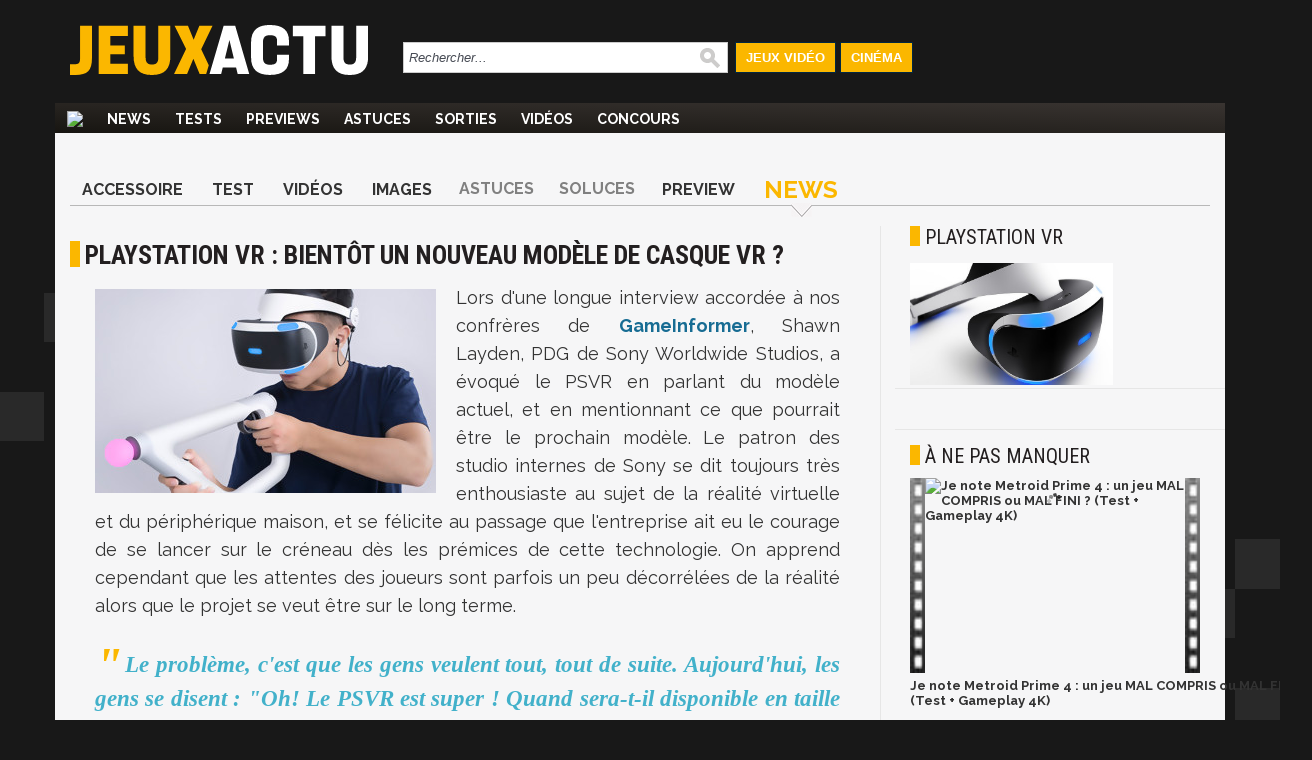

--- FILE ---
content_type: text/html; charset=UTF-8
request_url: https://www.jeuxactu.com/playstation-vr-un-nouveau-modele-de-casque-tease-par-sony-117249.htm
body_size: 13306
content:
<!DOCTYPE html>
  <!--[if lte IE 6]><html class="ie6" xml:lang="fr" xmlns="http://www.w3.org/1999/xhtml"><![endif]-->
  <!--[if IE 7]><html class="ie7" xml:lang="fr" xmlns="http://www.w3.org/1999/xhtml"><![endif]-->
  <!--[if IE 8]><html class="ie8" xml:lang="fr" xmlns="http://www.w3.org/1999/xhtml"><![endif]-->
  <!--[if gte IE 9]><!-->
  <html xmlns="http://www.w3.org/1999/xhtml" xml:lang="fr" lang="fr"><!--<![endif]-->
  
<head>
  <title>PlayStation VR : un nouveau modèle de casque teasé par Sony?</title>

    <meta name="robots"
    content="index, follow,max-snippet:-1,max-image-preview:large,max-video-preview:5">
    <meta name="description" content="Lors d'une longue interview accordée à nos confrères de GameInformer, Shawn Layden, PDG de Sony Worldwide Studios, a évoqué le PSVR en parlant du modèle actuel, et en mentionnant ce que pourrait être le prochain modèle." />
  <meta name="keywords" content="" />
  <meta property="fb:admins" content="654344838" />
      <link rel="alternate" id="mobile_uri" media="only screen and (max-width: 640px)"
      href="https://m.jeuxactu.com/playstation-vr-un-nouveau-modele-de-casque-tease-par-sony-117249.htm">
          <link rel="canonical" href="https://www.jeuxactu.com/playstation-vr-un-nouveau-modele-de-casque-tease-par-sony-117249.htm" />
      <meta property="og:url" content="https://www.jeuxactu.com/playstation-vr-un-nouveau-modele-de-casque-tease-par-sony-117249.htm">
              <script type="text/javascript" src="https://www.jeuxactu.com/js/big.js?v=20210322"></script>
    
    <link rel="stylesheet" href="https://i.jeuxactus.com/themes/default/styles.css?v=20221127" type="text/css">    <link rel="preconnect" href="https://fonts.gstatic.com">
    <link
      href="https://fonts.googleapis.com/css2?family=Oswald:wght@400;500;600;700&family=Raleway:wght@300;400;500;600;700;900&family=Roboto+Condensed:wght@400;700&display=swap"
      rel="stylesheet">

      <link rel="search" type="application/opensearchdescription+xml"
    href="https://www.jeuxactu.com/recherche/opensearch.xml" title="Rechercher sur JeuxActu" />

  <meta name="twitter:site" content="@JeuxActu">

      <meta property="og:site_name" content="JeuxActu">
    <meta property="og:image" content="https://i.jeuxactus.com/datas/accessoires/p/l/playstation-vr/xl/playstation-vr-5b758bee7bcc9.jpg">
    <meta property="fb:app_id" content="149498535225508">
    <meta name="twitter:image" content="https://i.jeuxactus.com/datas/accessoires/p/l/playstation-vr/xl/playstation-vr-5b758bee7bcc9.jpg">
    <meta name="twitter:card" content="summary_large_image">
        <meta property="og:title" content="PlayStation VR : bientôt un nouveau modèle de casque VR ?">
        <meta name="twitter:title" content="PlayStation VR : bientôt un nouveau modèle de casque VR ?">
        <meta property="og:description" content="Lors d'une longue interview accordée à nos confrères de GameInformer, Shawn Layden, PDG de Sony Worldwide Studios, a évoqué le PSVR en parlant du modèle actuel, et en mentionnant ce que pourrait être le prochain modèle.">
    <meta name="twitter:description" content="Lors d'une longue interview accordée à nos confrères de GameInformer, Shawn Layden, PDG de Sony Worldwide Studios, a évoqué le PSVR en parlant du modèle actuel, et en mentionnant ce que pourrait être le prochain modèle.">
        <meta name="twitter:creator" content="@d_greffet">
  

      <meta property="og:type" content="article">
          <script type="text/javascript">window.google_analytics_uacct = 'UA-598873-2';</script>
  
    <link rel="icon" type="image/svg" href="https://i.jeuxactus.com/images/site/favicon.svg" />

  <base href="https://www.jeuxactu.com/" />
  <link rel="apple-touch-icon" href="https://i.jeuxactus.com/images/site/ja_appletouch.png" />
        <script>
        (function(w,W,d,s,l,i,t,r) {
            var R = function(){
                try{
                    if (t[W][r]) return true;
                    t[W][r] = true;
                } catch(e){
                    if (w[r]) return true;
                    w[r] = true;
                }
            }
            if (R()) {return;}
            w[l] = w[l] || [];w[l].push({'gtm.start': new Date().getTime(),event: 'gtm.js'});var f = d.getElementsByTagName(s)[0],j = d.createElement(s),dl = l != 'dataLayer' ? '&l=' + l : '';j.async = true;j.src = 'https://www.googletagmanager.com/gtm.js?id=' + i + dl;f.parentNode.insertBefore(j, f);})(window,'window',document,'script','dataLayer','GTM-WG3SK3P',top,'adTagLoaded');
    </script>    <script type="text/javascript">
      window.gdprAppliesGlobally = true;
    </script>
    <link rel="alternate" type="application/atom+xml" title="Toute l'actualité" href="/rss/ja.rss" /><link rel="alternate" type="application/atom+xml" title="Toutes les News" href="/rss/news.rss" /><link rel="alternate" type="application/atom+xml" title="Toutes les Astuces et Soluces" href="/rss/tips.rss" /><link rel="alternate" type="application/atom+xml" title="Tous les Tests" href="/rss/tests.rss" /></head>

<body
  class="bgglobal  ">
  <div id="interstitiel_ad"></div>  <div id="body">
    <div id="pheader" class="h1 center tcenter"><img src="https://i.jeuxactus.com/images/logo.png" alt="JeuxActu" class="absmiddle" />JeuxActu.com</div><div id="site"><div><div id="chapeau">  <div id="top">
  
    <div class="tcenter fleft">
    <a href="/"><img src="https://i.jeuxactus.com/images/site/logo.svg" alt="Actualité jeux video" class="logo center"/></a>
    </div>
    <div class="fleft">
    <form id="search" action="recherche/" method="get">
      <p>
    	<input type="text" name="q" id="q" size="60" onkeyup="LiveSearch.Do(this, 'recherche/suggest.ajax', {check_enter: '0'});" title="Rechercher..." value="Rechercher..." onfocus="efocus(this);" onblur="eblur(this);" class="noautocomplete LSearch" />        <img src="https://i.jeuxactus.com/images/pix.gif" class="ssubmit" alt="Rechercher" onclick="$('search').submit();" />
      </p>
    </form>
    </div>
     <ul>
       <li id="bt_chapeau_ja"><a href="https://www.jeuxactu.com" >Jeux Vidéo</a></li>
       <li id="bt_chapeau_fa"><a href="https://cinema.jeuxactu.com" >Cinéma</a></li>
     </ul>
    <br class="clear" />
  </div>
<div id="chapeau-les-sites"></div></div></div>    <div id="menu">
      <nav id="nav">
        <span class="logo"><a href="/"></a></span>
      <ul id="themenu"><li ><a href="./" title="Actualité des jeux vidéo, news, tests, previews, downloads, tips, solutions" ><img src="images/site/home.png"></a></li><li ><a href="//www.jeuxactu.com/news/" title="News jeux vidéo">News</a></li><li ><a href="//www.jeuxactu.com/tests/" title="Tests jeux vidéo">Tests</a></li><li ><a href="//www.jeuxactu.com/previews/" title="Previews jeux vidéo">Previews</a></li><li ><a href="//www.jeuxactu.com/astuces/" title="Tips et Astuces jeu vidéo">Astuces</a></li><li ><a href="//www.jeuxactu.com/sorties/" title="Les sorties de jeux vidéo">Sorties</a></li><li ><a href="//www.jeuxactu.com/videos/" title="Les vidéos de jeux vidéo" class="m_movies">Vidéos</a></li><li ><a href="//www.jeuxactu.com/jeu-concours/" title="Jeux concours" >Concours</a></li></ul> 
      </nav>
      <br class="clear"/>
    <div class="padding10rl">
       <div class="" id="div-ban">
         <div id="header_ad"></div>       </div>
       
       <br class="clear" />
     </div>
     <script type="text/javascript">
       User.GetInfos();
       Event.observe(document, 'dom:loaded', function() { 
                    // Init le detecteur d'adblock
           /*if (!isMobileTheme && !iframe_mode)
               detectOpenX();*/
                  
       });
       var scroolMenu_enabled = true;
       Event.observe(window, "scroll", function(e) { MenuScroll(e) });
     </script>
    </div>
    <div id="main">
     <div class="news">
  <div class="padding15rl">
    <div class="fiche_menu">
  <ul class="onglets_menu">
        <li>
              <a href="accessoire/playstation-vr-21399.htm" title="PlayStation VR">Accessoire</a>
          </li>
        <li>
              <a href="le-playstation-vr-de-sony-cest-un-grand-oui-106233.htm" title="Test PlayStation VR">Test</a>
          </li>
        <li>
              <a href="accessoire/video-playstation-vr-21399.htm" title="Vidéos PlayStation VR">Vidéos</a>
          </li>
        <li>
              <a href="accessoire/images-playstation-vr-21399-5.htm" title="Images PlayStation VR">Images</a>
          </li>
        <li>
              <span>Astuces</span>
          </li>
        <li>
              <span>Soluces</span>
          </li>
        <li>
              <a href="accessoire/previews-playstation-vr-21399.htm" title="Preview PlayStation VR">Preview</a>
          </li>
        <li class="sel">
              <a href="accessoire/news-playstation-vr-21399.htm" title="News PlayStation VR">News</a>
          </li>
      </ul>
  <br class="clear" />
</div>
  </div>
  <div class="mainleft borderr">
      <span itemscope itemtype="https://schema.org/BreadcrumbList" class="hidden">
	  <span itemprop="itemListElement" itemscope  itemtype="https://schema.org/ListItem">
	      <a href="accessoire/playstation-vr-21399.htm" itemprop="item">
		  <span itemprop="name">PlayStation VR</span>
		  <meta itemprop="position" content="1" />	      
	      </a>
	  </span> ›
	  <span itemprop="itemListElement" itemscope itemtype="https://schema.org/ListItem">
                            <a href="accessoire/news-playstation-vr-21399.htm" itemprop="item">
		  <span itemprop="name">News</span>
		  <meta itemprop="position" content="2" />	      
	      </a> ›
	  </span> 
      </span>
      <div itemscope itemtype="http://schema.org/Article">
        <meta itemprop="genre" content="video games">
        <div class="padding15rl">
                  <h1 itemprop="headline" class="padding15bt" id="h1">PlayStation VR : bientôt un nouveau modèle de casque VR ?</h1> 
          
                   </div>
         
               <div> 
        <div class="news_article">
          <div id="ncontent" class="padding15rl">
                        
            <img itemprop="image" src="https://www.jeuxactu.com/datas/accessoires/p/l/playstation-vr/vn/playstation-vr-5b758bee57bb6.jpg" class="fleft visu_news_show" alt="PlayStation VR : bientôt un nouveau modèle de casque VR ?"/><div class="medium_txt" itemprop="articleBody"><p>Lors d'une longue interview accordée à nos confrères de <a href="https://www.gameinformer.com/interview/2019/02/11/shawn-layden-on-playstation-and-the-future" class="news" target="_blank">GameInformer</a>, Shawn Layden, PDG de Sony Worldwide Studios, a évoqué le PSVR en parlant du modèle actuel, et en mentionnant ce que pourrait être le prochain modèle. Le patron des studio internes de Sony se dit toujours très enthousiaste au sujet de la réalité virtuelle et du périphérique maison, et se félicite au passage que l'entreprise ait eu le courage de se lancer sur le créneau dès les prémices de cette technologie. On apprend cependant que les attentes des joueurs sont parfois un peu décorrélées de la réalité alors que le projet se veut être sur le long terme.</p><p> </p><blockquote><p>Le problème, c'est que les gens veulent tout, tout de suite. Aujourd'hui, les gens se disent : "Oh! Le PSVR est super ! Quand sera-t-il disponible en taille réduite ?" Il faut essayer de remettre les choses dans leur contexte, c'est pourquoi je leur réponds : "Vous souvenez-vous de ce téléphone Nokia que tout le monde avait avec la même sonnerie ? On ne peut pas comparer ce Nokia avec un smartphone actuel et imaginer passer de l'un à l'autre instantanément." De la même manière, si vous observez le PSVR actuel, personne ne peut imaginer à quoi il ressemblera dans 10 ans, mais les changements seront radicaux. On ne peut pas sortir une version 5.0 sans faire une 1.0, et ceci est immuable.</p></blockquote><p> </p><p>Comme l'explique Shawn, le PSVR a été conçu afin d'être un équipement facile à utiliser, à installer et à utiliser, même si le nombre de fils aurait pu être plus limité, preuve que l'industriel sait rester critique sur ses propres produits. Si les joueurs ont peu être déçus par les premiers jeux proposés, et penser qu'il s'agissait de titres classique adaptés à la VR, il faut la encore recontextualiser. La technologie étant nouvelle, les développeurs ont également dû apprendre à s'en servir et à en tirer profit. Pour Shawn Layden, la véritable révolution est arrivée avec Astro Bot, un des premiers jeux purement VR. En effet, impossible d'imaginer ce titre sur un écran classique. Tout ceci semble bien indiquer que Sony ne compte pas en rester là en terme de VR, et il ne paraît donc pas impossible que la PlayStation 5 ait droit à une nouvelle version - plus évoluée - du PlayStation VR.</p><p> </p><p><a href="https://i.jeuxactus.com/datas/accessoires/p/l/playstation-vr/xl/playstation-vr-artwork-59d25d15c9884.jpg" class="center" data-gallery="iBox"><img alt="PlayStation VR" title="PlayStation VR" src="https://i.jeuxactus.com/datas/accessoires/p/l/playstation-vr/l/playstation-vr-artwork-59d25d149ea48.jpg" class="center" rel="iText" /></a></p></div>          
          <br class="clear">
                   </div> <!-- End content -->
	     
         	    <div class="div_author">
              <div class="fleft padding15r">
		<div class="padding15l infos_author">
		                    <img src="https://i.jeuxactus.com/datas/avatars/damien-greffet.jpg" alt="Damien Greffet" class="portrait">
                                    <span style="display:inline-block" class="tleft iblock padding10l padding5b">
            	    <span id="author" class="bold">Damien Greffet</span>
		    <br><span class="fonction">Journaliste / Rédacteur</span>
            	    <br>
                    <span id="date_pub">le lundi 18 février 2019<br>16:33</span>
            	    <meta itemprop="datePublished" content="2019-02-18T16:33:01+01:00">
            	    <meta itemprop="dateCreated" content="2019-12-16T12:00:10+01:00">
                    <meta itemprop="dateModified" content="2019-12-16T12:00:10+01:00">
		    <br><br>
                  </span>
             	  		      <br><span>Suivre ce rédacteur sur</span>
                                            			  <a href="//twitter.com/d_greffet" class="tblank" title="Twitter Damien Greffet" style="display: block; padding: .5em 0;">
			      <img src="https://i.jeuxactus.com/images/site/twitter.svg" class="absmiddle" width="30" alt="Twitter Damien Greffet"> @d_greffet			  </a>
                                                                  			  <a href="https://www.instagram.com/damiengreffet/" class="tblank" title="Instagram Damien Greffet" style="display: block; padding: .5em 0;">
			      <img src="https://i.jeuxactus.com/images/site/instagram.svg" class="absmiddle" width="30" alt="Instagram Damien Greffet"> @damiengreffet/			  </a>
                                            
                  
                  		</div>
              </div>
	      <div class="fleft news_author">
			      <span class="bold uc h3">Ses derniers articles</span><br>
<ul>
  <li><a href="test-windjammers-2-disque-d-or-pour-la-suite-du-jeu-culte-de-la-neogeo-126666.htm" class="title">Test Windjammers 2 : disque d'or pour la suite du jeu culte de la NeoGeo</a></li>
  <li><a href="test-gta-trilogy-remastered-demouvantes-retrouvailles-20-ans-apres-126441.htm" class="title">Test GTA The Trilogy The Definitive Edition : nos émouvantes retrouvailles 20 ans après</a></li>
  <li><a href="test-asus-flow-x13-le-portable-qui-peut-remplacer-une-tour-gaming-126045.htm" class="title">Test ASUS Flow X13 : le portable qui peut remplacer une tour gaming ?</a></li>
</ul>
	      </div>
              <br class="clear">	  	  
  	    </div>
  	    	  </div> <!-- End news Article -->

	           <div class="bordert padding15" id="news_communaute">
             <div>
               <div class="avis">
                  <label>Donnez votre avis</label><br>
                  <div class="tleft">
                     <div class="fleft padding10r">
                       
<div class="moods">
  <div id="optmoods">
           <span class="choicemood" style="position:relative" id="vomood_0">
          <span class="vaimood">
            <span><span id="vamood_0" class="vamood"></span><span class="lamood">&nbsp;Furieux</span></span>
          </span>
          <span><img src="https://i.jeuxactus.com/images/pix.gif" class="imoods mood_0" /></span>
          <span class="votedmood">Votez</span>
       </span>
       
              <span class="choicemood" style="position:relative" id="vomood_1">
          <span class="vaimood">
            <span><span id="vamood_1" class="vamood"></span><span class="lamood">&nbsp;Blasé</span></span>
          </span>
          <span><img src="https://i.jeuxactus.com/images/pix.gif" class="imoods mood_1" /></span>
          <span class="votedmood">Votez</span>
       </span>
       
              <span class="choicemood" style="position:relative" id="vomood_2">
          <span class="vaimood">
            <span><span id="vamood_2" class="vamood"></span><span class="lamood">&nbsp;Osef</span></span>
          </span>
          <span><img src="https://i.jeuxactus.com/images/pix.gif" class="imoods mood_2" /></span>
          <span class="votedmood">Votez</span>
       </span>
       
              <span class="choicemood" style="position:relative" id="vomood_3">
          <span class="vaimood">
            <span><span id="vamood_3" class="vamood"></span><span class="lamood">&nbsp;Joyeux</span></span>
          </span>
          <span><img src="https://i.jeuxactus.com/images/pix.gif" class="imoods mood_3" /></span>
          <span class="votedmood">Votez</span>
       </span>
       
              <span class="choicemood" style="position:relative" id="vomood_4">
          <span class="vaimood">
            <span><span id="vamood_4" class="vamood"></span><span class="lamood">&nbsp;Excité</span></span>
          </span>
          <span><img src="https://i.jeuxactus.com/images/pix.gif" class="imoods mood_4" /></span>
          <span class="votedmood">Votez</span>
       </span>
       
         </div>
  <div id="maxmoods">
      <span><span id="vmax_mood">100%</span>&nbsp;<span id="lvmax_mood">Joyeux</span></span>
      <img id="imax_mood" src="https://i.jeuxactus.com/images/pix.gif" class="imoods mood_3" />
  </div>
</div>
<script type="text/javascript">
   Moods.Init({"id_news":"117249","max":3,"values":[0,0,0,100,0]});
</script>

                     </div>
<!--                     <div class="iblock padding5l">
                        <a href="#reagir" class="padding15r bja">
                          <img class="absmiddle u_com" alt="Réagir à cet article" src="https://i.jeuxactus.com/images/pix.gif"> 1 réponses <br>R&eacute;agir &agrave; cet article
                        </a>
                  </div>
		  -->
                  </div>
               </div>
               <div class="borderl reseaux">
                 <label>Partagez</label><br>
                 <div class="fright">
          	            <div id="blingthisElt" class="blingthis">
	<a href="//www.facebook.com/share.php?u=https://www.jeuxactu.com/playstation-vr-un-nouveau-modele-de-casque-tease-par-sony-117249.htm" title="Partager sur facebook" rel="nofollow" class="tblank"><img src="https://i.jeuxactus.com//images/pix.gif" class="facebook_share" /></a><a href="//twitter.com/home?status=https://www.jeuxactu.com/playstation-vr-un-nouveau-modele-de-casque-tease-par-sony-117249.htm:%20PlayStation VR : un nouveau modèle de casque teasé par Sony?" title="Partager sur Twitter" rel="nofollow" class="tblank"><img src="https://i.jeuxactus.com/images/pix.gif" alt="" height="16" width="16" class="twitter_share" /></a>	<div class="fb-like" data-href="https://www.jeuxactu.com//playstation-vr-un-nouveau-modele-de-casque-tease-par-sony-117249.htm" data-send="false" data-layout="button_count" data-width="90" data-show-faces="false" data-font="verdana" data-height="21"></div>
    </div>
                 </div>
                 <br class="clear">
               </div>
              </div>
        </div>
	
   </div><!-- End deg_bottomGray -->

   <div>
      <!-- Pub taboola -->
      <!-- Pub taboola -->
<script type="text/javascript">
  window._taboola = window._taboola || [];
  _taboola.push({article:'auto'});
  !function (e, f, u) {
     e.async = 1;
     e.src = u;
     f.parentNode.insertBefore(e, f);
  }(document.createElement('script'), document.getElementsByTagName('script')[0], 'https://cdn.taboola.com/libtrc/mixicom-jeuxactu/loader.js');
</script> 
<div class="bordert padding15">
   <div class="h2 padding10b">&Agrave; découvrir également</div>
   <div id='taboola-below-main-column-mix'></div>
   <script type="text/javascript">
        window._taboola = window._taboola || [];
        _taboola.push({mode:'thumbs-2r', container:'taboola-below-main-column-mix', placement:'below-main-column', target_type:'video'});
   </script>
 </div>       <!--googleoff: index-->
       <div class="bordert">
  <div class="h1 padding15">Autres articles</div><br />
  <div>
    <div class="lst_articles">
      <div class="line_1 relative borderr">
       <img src="https://i.jeuxactus.com/images/pix.gif" data-echo="https://i.jeuxactus.com/datas/accessoires/p/l/playstation-vr/vn/playstation-vr-60ba8ee43de1e.jpg" alt="" class="min lazy" title="PlayStation VR : 7 nouveaux jeux annoncés dont Arashi et Sniper Elite" />
        <span class="hometext block">
            <a class="block" href="playstation-vr-7-jeux-annonces-dont-arashi-et-sniper-elite-125998.htm" title="PlayStation VR : 7 nouveaux jeux annoncés dont Arashi et Sniper Elite">
    	      <span class="title">PlayStation VR : 7 nouveau jeux débarquent, dont une licence inédite et un FPS célèbre</span>
    	     </a>
    	    Alors que les possesseurs de la PS5 attendent toujours des nouvelles du PlayStation VR 2, Sony vient d'annoncer officiellement que sept nouveaux jeux allaient arriver sur le casque de réalité virtuelle de la PS4. Voici la liste.         </span>
         <span class="infos frigth tright" style="right:0px;bottom:3px;">
          03/06/2021, 19:31	
         </span>
       <br class="clear" /> 
    </div>
        <div class="line_ relative borderr">
       <img src="https://i.jeuxactus.com/images/pix.gif" data-echo="https://i.jeuxactus.com/datas/accessoires/p/l/playstation-vr-2/vn/playstation-vr-2-6035ff6e73ced.jpg" alt="" class="min lazy" title="PlayStation VR 2 : un nouveau casque pour la PS5, premiers détails" />
        <span class="hometext block">
            <a class="block" href="playstation-vr-2-un-nouveau-casque-pour-la-ps5-premiers-details-125445.htm" title="PlayStation VR 2 : un nouveau casque pour la PS5, premiers détails">
    	      <span class="title">PlayStation VR 2 : Sony annonce un nouveau casque pour la PS5, premiers détails</span>
    	     </a>
    	    Sony Interactive Entertainment n'a pas l'intention de laisser tomber la réalité virtuelle, puisque le PlayStation VR 2 a été annoncé. Voici les premiers détails.         </span>
         <span class="infos frigth tright" style="right:0px;bottom:3px;">
          23/02/2021, 15:56	
         </span>
       <br class="clear" /> 
    </div>
      <br class="clear" />
</div>
<div class="lst_articles_small">
      <div class="lst_small_block" style="width:100%">
      <a href="ps5-un-psvr-2-sans-playstation-camera-124297.htm" title="PS5 : un PSVR 2 sans PlayStation Camera ?" class="odd bold">
    	PS5 : un PSVR 2 sans PlayStation Camera ? Un nouveau brevet sème le doute      </a>
    	<span class="infos tright" style="width:100%;">  
    	  	  25/09/2020, 18:06    	</span>
        <br class="clear" />
      
    </div>
      <div class="lst_small_block" style="width:100%">
      <a href="ps4-de-grosses-promotions-sur-une-tonne-de-jeux-psvr-124131.htm" title="PS4 : de grosses promotions sur une tonne de jeux PSVR !" class="even bold">
    	PS4 : de grosses promotions sur une tonne de jeux PlayStation VR !      </a>
    	<span class="infos tright" style="width:100%;">  
    	  	  15/09/2020, 11:18    	</span>
        <br class="clear" />
      
    </div>
      <div class="lst_small_block" style="width:100%">
      <a href="ps4-jeux-ps-plus-ps-vr-des-enormes-promotions-122489.htm" title="PS4 : jeux, PS Plus, PS VR, des énormes promotions" class="odd bold">
    	Days of Play : jeux PS4, PS Plus, PS VR, Sony dévoile d'énormes promotions à retrouver ici      </a>
    	<span class="infos tright" style="width:100%;">  
    	      	    <span class="com"><img src="https://i.jeuxactus.com/images/pix.gif" alt="" /> 7 | </span>
    	  	  22/05/2020, 17:01    	</span>
        <br class="clear" />
      
    </div>
      <div class="lst_small_block" style="width:100%">
      <a href="ps5-une-entreprise-gaffe-et-revele-l-arrivee-d-un-nouveau-ps-vr-en-202-120824.htm" title="PS5 : une entreprise gaffe et révèle l'arrivée d'un nouveau PS VR en 2020" class="even bold">
    	PS5 : une entreprise gaffe et révèle l'arrivée d'un nouveau PS VR en 2020      </a>
    	<span class="infos tright" style="width:100%;">  
    	  	  23/01/2020, 18:00    	</span>
        <br class="clear" />
      
    </div>
    <br class="clear" />
</div>
<br class="clear" />
  </div>
</div>
        <!--googleon: index-->
              <div id="fb-root"></div>
       <script async defer crossorigin="anonymous" src="https://connect.facebook.net/fr_FR/sdk.js#xfbml=1&version=v7.0&appId=252284831478033" nonce="mcuQa7a2"></script>
       <div class="fb-comments" data-href="https://www.jeuxactu.com//playstation-vr-un-nouveau-modele-de-casque-tease-par-sony-117249.htm" data-numposts="5" data-width=""></div>
     </div> 
    </div>
  </div><!-- End mainleft -->
  <div class="mainright">
 <div class="padding15rl">  <div class="fiche_detail">
         <a href="accessoire/news-playstation-vr-21399.htm" title="PlayStation VR"><span class="h2">PlayStation VR</span></a>
      <br />
              <div class="fleft padding15t padding15r">
                      <a href="https://i.jeuxactus.com/datas/accessoires/p/l/playstation-vr/vn/playstation-vr-5800dc45bfc7a.jpg" data-gallery="iBox" title="PlayStation VR">
                 <img src="https://i.jeuxactus.com/datas/accessoires/p/l/playstation-vr/vn/playstation-vr-5800dc45bfc7a.jpg" alt="PlayStation VR" style="width:203px;height:122px"/>
              </a>
          
       </div>
               
              <br class="clear" />
<!--       <div class="userZone smallZone">
                  <script type="text/javascript">
           User.GetPref('2','21399', '7', '0');
         </script>
         <div class="uc uc_intitule">
          Zone Membres
         </div>
         <span class="pref iblock bold pointer " id="el_21399_7_2">
            <img src="https://i.jeuxactus.com/images/loading.png" alt="" class="absmiddle" />
         </span> 
  </div>
  -->
      </div>
    

</div>   <div class="padding15 bordert"><div id="atf_rectangle_ad"></div></div>
   <p class="vspace"></p>  <!--googleoff: index-->
  <div class="bordert">
	  <div class="h2 padding15trl padding10b">à ne pas manquer</div>
       <div class="padding10">
           <div class="movie_small padding5rl padding10b" style="width:300px;height:auto;">
      <a href="https://www.youtube.com/watch?v=uY31QFO0XO0&amp;feature=youtube_gdata" title="Je note Metroid Prime 4 : un jeu MAL COMPRIS ou MAL FINI ? (Test + Gameplay 4K)" class="odd bold tblank">
        <img src="https://i.jeuxactus.com/images/site/newsletter/bande_video.jpg" alt="voir la vidéo" class="fleft" style="height:195px;width:15px;"/>
        <img src="https://i.jeuxactus.com/images/pix.gif" data-echo="https://img.youtube.com/vi/uY31QFO0XO0/0.jpg" style="width:260px;height:auto;" alt="Je note Metroid Prime 4 : un jeu MAL COMPRIS ou MAL FINI ? (Test + Gameplay 4K)" class="fleft lazy"/>
        <img src="https://i.jeuxactus.com/images/site/newsletter/bande_video.jpg" alt="voir la vidéo" class="fleft" style="height:195px;width:15px;"/>
        <br class="clear" /><span style="display:block;width:100%;padding-top:5px">Je note Metroid Prime 4 : un jeu MAL COMPRIS ou MAL FINI ? (Test + Gameplay 4K)</span>
      </a>
    </div>
      <br class="clear" />       </div>
   </div>
   <!--googleon: index -->
  <div class="bordert">
  <div class="padding15trl">
  <span class="h2">Les vidéos</span><br />&nbsp;
        <div>
       <a href="vr-la-peau-artificielle-deviendrait-le-prochain-outil-de-la-realite-vi-119728.htm" title="VR : la peau artificielle deviendrait le prochain outil de la réalité virtuelle" class="block relative">
        <img class="play_movie lazy" src="https://i.jeuxactus.com/images/pix.gif" data-echo="datas/accessoires/p/l/playstation-vr/vn/playstation-vr-5d932bc5aeed1.jpg" style="width:300px;height:auto;" alt="" />
        <span style="top: 70px !important; left: 130px !important;" class="play_movie_small"></span>
        <span class="tnh tnh4" ></span> 
       </a>
       <span class="block padding15l intitule_movie">VR : la peau artificielle pourrait devenir le prochain outil de la réalité virtuelle !</span>
      </div>
            <a href="ps4-sony-presente-le-3drudder-un-tapis-pour-le-ps-vr-117935.htm" title="PS4 : Sony présente le 3DRudder, un tapis pour le PS VR !" class="block">
    	  <span class="relative block fleft">
    	   <img class="lazy" src="https://i.jeuxactus.com/images/pix.gif" data-echo="https://i.jeuxactus.com/datas/accessoires/p/l/playstation-vr/vn/playstation-vr-5cadc89f02dd5.jpg" style="height:92px;width:146px;border:1px solid #E6E6E6" alt="PS4 : Sony présente le 3DRudder, un tapis pour le PS VR !"/>
    	   <span style="top: 31px !important; left: 62px !important;" class="play_movie_small"></span>
    	  </span>
    	  <span class="tnh tnh4 pl_left" ></span> 
    	  <span class="fleft block padding5l movies_lst_small">
    	    <span class="intitule_movie">PS4 : Sony présente le 3dRudder, un tapis de pieds entièrement dédié au PlayStation VR !</span>
        </span>
        <br class="clear" />
      </a>
          <a href="playstation-vr-3-videos-pour-savoir-utiliser-le-nouveau-modele-111581.htm" title="PlayStation VR : 3 vidéos pour savoir utiliser le nouveau modèle" class="block">
    	  <span class="relative block fleft">
    	   <img class="lazy" src="https://i.jeuxactus.com/images/pix.gif" data-echo="https://i.jeuxactus.com/datas/accessoires/p/l/playstation-vr/vn/playstation-vr-59d20461aa0f8.jpg" style="height:92px;width:146px;border:1px solid #E6E6E6" alt="PlayStation VR : 3 vidéos pour savoir utiliser le nouveau modèle"/>
    	   <span style="top: 31px !important; left: 62px !important;" class="play_movie_small"></span>
    	  </span>
    	  <span class="tnh tnh10 pl_left" ></span> 
    	  <span class="fleft block padding5l movies_lst_small">
    	    <span class="intitule_movie">PlayStation VR : un tuto vidéo pour savoir utiliser le nouveau modèle du casque de la PS4</span>
        </span>
        <br class="clear" />
      </a>
      </div>
</div>
<div class="bordert">
  <div class="padding15">
    <div id="mtf_rectangle_ad"></div>  </div>
</div>   
  <div class="bordert">
<div class="h1 padding15trl padding10b">Newsletters</div>
<div class="padding10">

   <span class="bold btja">Ne loupez rien de l'actualité du jeu vidéo en vous abonnant aux newsletters JeuxActu.</span><br /><br />
     	              <script type="text/javascript">
                function inscNlB2b(f){
                  new Ajax.Request('index.php?module=nl&action=register', {
              		"method" : 'post',
              		"parameters" : Form.serialize(f),
              		"onSuccess" : function(tr) {
              		 var r = tr.responseJSON;		
              		 
              		 if (r.success)
              			 var classe = 'info';
              		 else
              			 var classe = 'warning'; 
              
              		 $('response_insc_nl').removeClassName('info');
              		 $('response_insc_nl').removeClassName('warning');
              		 $('response_insc_nl').addClassName(classe);
              		 $('response_insc_nl').update(r.msg);
              		}
              	});
              	return false;  
                }	  
                </script>
             <div id="response_insc_nl"></div>
             <form method="post" action="#" onsubmit="return inscNlB2b(this);">
               <label for="nl_1" class="form_c200"> Newsletter quotidienne</label>
                       <input type="checkbox" id="nl_1" name="newsletter[]" value="1" /><br /><label for="nl_2" class="form_c200"> Planning des sorties</label>
                       <input type="checkbox" id="nl_2" name="newsletter[]" value="2" /><br /><label for="nl_3" class="form_c200"> Newsletter hebdomadaire</label>
                       <input type="checkbox" id="nl_3" name="newsletter[]" value="3" /><br />  	           <br />
    	      <label class="form_c150" for="email" style="width:100px">Votre email : </label>
    	      <input type="text" id="email" name="email" value="" size="21"/>
  
        	  <br /><label for="rcode847831"><span class="form_c150">Veuillez saisir ce code :</span>  <img src="https://i.jeuxactus.com/images/pix.gif" style="background-image:url('captcha-847831.png');" alt="" title="Code de v&eacute;rification" class="captcha" /></label><input type="hidden" name="rval" value="847831" /> <input type="text" name="vcode" size="6" maxlength="6" id="rcode847831" class="noautocomplete" />        	  <input type="hidden" name="csrf-key" value="1qv8tq5"><input type="hidden" name="csrf-token" value="inyd7j">        	  <br />
              <br />
        	  <div class="tcenter"><input type="submit" value="S'inscrire" class="button tcenter" /></div>
            </form>    </div>
</div><div class="bordert">
  <div class="padding15">
    <span class="h2">Autres News</span>
    <div class="news_others">
          <div>
        <span class="block fleft">
          <a href="rockstar-north-explosion-et-incendie-dans-les-locaux-que-s-est-il-pass-131543.htm" title="Rockstar North : explosion et incendie dans les locaux, que s'est-il passé ?">      
            <span class="type">News	                  </span>
                     </a>
        </span>
        <span class="block fleft info_mainright">
         <a href="rockstar-north-explosion-et-incendie-dans-les-locaux-que-s-est-il-pass-131543.htm" title="Rockstar North : explosion et incendie dans les locaux, que s'est-il passé ?" class="odd">          
           Rockstar North : explosion et incendie dans les locaux de GTA 6, que s'est-il passé ? Le studio a pris la parole   
         </a>
        </span>
        <br class="clear" />
      </div>
            <div>
        <span class="block fleft">
          <a href="honor-magic8-lite-endurant-resistant-et-abordable-tout-savoir-du-smart-131541.htm" title="HONOR Magic8 Lite : endurant, résistant et abordable, tout savoir du smartphone">      
            <span class="type">News	                  </span>
                     </a>
        </span>
        <span class="block fleft info_mainright">
         <a href="honor-magic8-lite-endurant-resistant-et-abordable-tout-savoir-du-smart-131541.htm" title="HONOR Magic8 Lite : endurant, résistant et abordable, tout savoir du smartphone" class="even">          
           HONOR Magic8 Lite : endurant, résistant et abordable (399€), tout savoir du smartphone chinois   
         </a>
        </span>
        <br class="clear" />
      </div>
            <div>
        <span class="block fleft">
          <a href="lego-zelda-le-combat-final-docarina-of-time-se-devoile-officiellement-131540.htm" title="LEGO Zelda : le combat final d’Ocarina of Time se dévoile officiellement">      
            <span class="type">News	                  </span>
                     </a>
        </span>
        <span class="block fleft info_mainright">
         <a href="lego-zelda-le-combat-final-docarina-of-time-se-devoile-officiellement-131540.htm" title="LEGO Zelda : le combat final d’Ocarina of Time se dévoile officiellement" class="odd">          
           LEGO Zelda : le combat final d’Ocarina of Time se dévoile officiellement avec vidéo et images, son prix aussi   
         </a>
        </span>
        <br class="clear" />
      </div>
            <div>
        <span class="block fleft">
          <a href="gros-depart-chez-ubisoft-le-patron-de-the-division-part-chez-battlefie-131539.htm" title="Gros départ chez Ubisoft : le patron de The Division part chez Battlefield">      
            <span class="type">News	                  </span>
                     </a>
        </span>
        <span class="block fleft info_mainright">
         <a href="gros-depart-chez-ubisoft-le-patron-de-the-division-part-chez-battlefie-131539.htm" title="Gros départ chez Ubisoft : le patron de The Division part chez Battlefield" class="even">          
           Gros départ chez Ubisoft : le patron de The Division part chez Battlefield   
         </a>
        </span>
        <br class="clear" />
      </div>
            <div>
        <span class="block fleft">
          <a href="animal-crossing-new-horizons-elle-propose-quoi-de-plus-la-version-nint-131537.htm" title="Animal Crossing New Horizons : elle propose quoi de plus la version Nintendo Swi">      
            <span class="type">News	                  </span>
                     </a>
        </span>
        <span class="block fleft info_mainright">
         <a href="animal-crossing-new-horizons-elle-propose-quoi-de-plus-la-version-nint-131537.htm" title="Animal Crossing New Horizons : elle propose quoi de plus la version Nintendo Swi" class="odd">          
           Animal Crossing New Horizons : elle propose quoi de plus la version Nintendo Switch 2 ? Petit récap'   
         </a>
        </span>
        <br class="clear" />
      </div>
          </div>
  </div>
</div>
  <div class="">
         <div class="les_plus_cv">
    <ul class="onglets_menu">
      <li class="sel" id="li_plus"><a href="#" onclick="$('li_plus').addClassName('sel');$('plus_lus').show();$('li_com').removeClassName('sel');$('plus_com').hide();return false;">Les + lus</a></li>
<!--      <li id="li_com"><a href="#" onclick="$('li_com').addClassName('sel');$('plus_lus').hide();$('li_plus').removeClassName('sel');$('plus_com').show();return false;">Les + commentés</a></li>-->
    </ul>
    <br class="clear" />  
    <div class="news_plus" id="plus_lus">
        <div class="mini_block">
      <span class="block fleft padding10t">
          <span class="num num1">1</span>
          <span class="type">Trailer<br />
<!--    		  <span class="infos"><span class="view"><img src="https://i.jeuxactus.com/images/pix.gif" alt="" /> 0</span></span>-->
      </span>  
      </span>
      <span class="block fleft padding5t padding5b">
      	<a href="code-vein-2-une-grosse-video-de-8-min-avec-des-combats-de-boss-pour-se-131501.htm" title="Code Vein 2 : une grosse vidéo de 8 min avec des combats de boss pour se prépare">
          <span class="block info_mainright" >Code Vein 2 : une grosse vidéo de 8 min avec des combats de boss pour se préparer à la sortie<br />&nbsp;</span>
     	</a>
      </span>
      <br class="clear" />	
   </div>
   <br class="clear" />
   
        <div class="mini_block">
      <span class="block fleft padding10t">
          <span class="num num2">2</span>
          <span class="type">Vidéo<br />
<!--    		  <span class="infos"><span class="view"><img src="https://i.jeuxactus.com/images/pix.gif" alt="" /> 0</span></span>-->
      </span>  
      </span>
      <span class="block fleft padding5t padding5b">
      	<a href="phantom-blade-zero-profitera-lui-aussi-du-dlss-4-de-nvidia-nouvelle-vi-131502.htm" title="Phantom Blade Zero profitera lui aussi du DLSS 4 de NVIDIA, nouvelle vidéo de ga">
          <span class="block info_mainright" >Phantom Blade Zero profitera lui aussi du DLSS 4 de NVIDIA, nouvelle vidéo de gameplay, sur PC cette fois<br />&nbsp;</span>
     	</a>
      </span>
      <br class="clear" />	
   </div>
   <br class="clear" />
   
        <div class="mini_block">
      <span class="block fleft padding10t">
          <span class="num num3">3</span>
          <span class="type">News<br />
<!--    		  <span class="infos"><span class="view"><img src="https://i.jeuxactus.com/images/pix.gif" alt="" /> 0</span></span>-->
      </span>  
      </span>
      <span class="block fleft padding5t padding5b">
      	<a href="gta-6-pour-jason-schreier-le-jeu-n-est-pas-encore-termine-un-report-a-131503.htm" title="GTA 6 : pour Jason Schreier, le jeu n'est pas encore terminé, un report à 2027 d">
          <span class="block info_mainright" >GTA 6 : pour Jason Schreier, le jeu n'est pas encore terminé, un report à 2027 de prévu ?<br />&nbsp;</span>
     	</a>
      </span>
      <br class="clear" />	
   </div>
   <br class="clear" />
   
        <div class="mini_block">
      <span class="block fleft padding10t">
          <span class="num num4">4</span>
          <span class="type">News<br />
<!--    		  <span class="infos"><span class="view"><img src="https://i.jeuxactus.com/images/pix.gif" alt="" /> 0</span></span>-->
      </span>  
      </span>
      <span class="block fleft padding5t padding5b">
      	<a href="mindseye-anatomie-d-un-echec-programme-les-langues-se-sont-deliees-131504.htm" title="Mindseye : anatomie d'un échec programmé, les langues se sont déliées...">
          <span class="block info_mainright" >MindsEye : anatomie d'un échec programmé, les langues se sont déliées...<br />&nbsp;</span>
     	</a>
      </span>
      <br class="clear" />	
   </div>
   <br class="clear" />
   
        <div class="mini_block">
      <span class="block fleft padding10t">
          <span class="num num5">5</span>
          <span class="type">Vidéo<br />
<!--    		  <span class="infos"><span class="view"><img src="https://i.jeuxactus.com/images/pix.gif" alt="" /> 0</span></span>-->
      </span>  
      </span>
      <span class="block fleft padding5t padding5b">
      	<a href="mario-tennis-fever-nintendo-detaille-le-contenu-et-le-gameplay-en-une-131505.htm" title="Mario Tennis Fever : Nintendo détaille le contenu et le gameplay en une vidéo de">
          <span class="block info_mainright" >Mario Tennis Fever : Nintendo détaille le contenu et le gameplay en une vidéo de 5 min<br />&nbsp;</span>
     	</a>
      </span>
      <br class="clear" />	
   </div>
   <br class="clear" />
   
        </div>
  
    <div class="news_plus" id="plus_com" style="display:none;">
        <div class="mini_block">
    	<span class="block fleft padding5t">
            <span class="num num1">1</span>
            <span class="type">Trailer<br />
<!--      		<span class="infos"><span class="com"><img src="https://i.jeuxactus.com/images/pix.gif" alt="" /> 0</span></span>-->
            </span>
        </span>  
        <span class="block fleft">
          <a href="code-vein-2-une-grosse-video-de-8-min-avec-des-combats-de-boss-pour-se-131501.htm" title="Code Vein 2 : une grosse vidéo de 8 min avec des combats de boss pour se prépare" class="odd">
      		<span class="block info_mainright">Code Vein 2 : une grosse vidéo de 8 min avec des combats de boss pour se préparer à la sortie</span>
          </a>
        </span>
       <br class="clear" />
    </div>
    <br class="clear" />
        <div class="mini_block">
    	<span class="block fleft padding5t">
            <span class="num num2">2</span>
            <span class="type">Vidéo<br />
<!--      		<span class="infos"><span class="com"><img src="https://i.jeuxactus.com/images/pix.gif" alt="" /> 0</span></span>-->
            </span>
        </span>  
        <span class="block fleft">
          <a href="phantom-blade-zero-profitera-lui-aussi-du-dlss-4-de-nvidia-nouvelle-vi-131502.htm" title="Phantom Blade Zero profitera lui aussi du DLSS 4 de NVIDIA, nouvelle vidéo de ga" class="even">
      		<span class="block info_mainright">Phantom Blade Zero profitera lui aussi du DLSS 4 de NVIDIA, nouvelle vidéo de gameplay, sur PC cette fois</span>
          </a>
        </span>
       <br class="clear" />
    </div>
    <br class="clear" />
        <div class="mini_block">
    	<span class="block fleft padding5t">
            <span class="num num3">3</span>
            <span class="type">News<br />
<!--      		<span class="infos"><span class="com"><img src="https://i.jeuxactus.com/images/pix.gif" alt="" /> 0</span></span>-->
            </span>
        </span>  
        <span class="block fleft">
          <a href="gta-6-pour-jason-schreier-le-jeu-n-est-pas-encore-termine-un-report-a-131503.htm" title="GTA 6 : pour Jason Schreier, le jeu n'est pas encore terminé, un report à 2027 d" class="odd">
      		<span class="block info_mainright">GTA 6 : pour Jason Schreier, le jeu n'est pas encore terminé, un report à 2027 de prévu ?</span>
          </a>
        </span>
       <br class="clear" />
    </div>
    <br class="clear" />
        <div class="mini_block">
    	<span class="block fleft padding5t">
            <span class="num num4">4</span>
            <span class="type">News<br />
<!--      		<span class="infos"><span class="com"><img src="https://i.jeuxactus.com/images/pix.gif" alt="" /> 0</span></span>-->
            </span>
        </span>  
        <span class="block fleft">
          <a href="mindseye-anatomie-d-un-echec-programme-les-langues-se-sont-deliees-131504.htm" title="Mindseye : anatomie d'un échec programmé, les langues se sont déliées..." class="even">
      		<span class="block info_mainright">MindsEye : anatomie d'un échec programmé, les langues se sont déliées...</span>
          </a>
        </span>
       <br class="clear" />
    </div>
    <br class="clear" />
        <div class="mini_block">
    	<span class="block fleft padding5t">
            <span class="num num5">5</span>
            <span class="type">Vidéo<br />
<!--      		<span class="infos"><span class="com"><img src="https://i.jeuxactus.com/images/pix.gif" alt="" /> 0</span></span>-->
            </span>
        </span>  
        <span class="block fleft">
          <a href="mario-tennis-fever-nintendo-detaille-le-contenu-et-le-gameplay-en-une-131505.htm" title="Mario Tennis Fever : Nintendo détaille le contenu et le gameplay en une vidéo de" class="odd">
      		<span class="block info_mainright">Mario Tennis Fever : Nintendo détaille le contenu et le gameplay en une vidéo de 5 min</span>
          </a>
        </span>
       <br class="clear" />
    </div>
    <br class="clear" />
       </div>
   <br class="clear" />
  </div>
  </div>

        <div class="bordert">
  <div class="padding15">
    <div id="btf_rectangle_ad"></div>  </div>
</div>      </div>
  <br class="clear">
</div>
<br class="clear">
</div><div id="footer_ad"></div> 
<div id="footer">
  
           <a href="https://fr.webedia-group.com"><img src="https://i.jeuxactus.com/images/site/webedia-white.svg" style="width: 150px;" class="fleft padding15"></a>
    <div class="tcenter padding15trl" > 
	<a href="https://www.jeuxactu.com/page/mentions-legales.htm" class="line1"><span style="padding:10px;">Mentions légales</span> |</a>
	<a href="https://www.jeuxactu.com/page/conditions-generales.htm"><span style="padding:10px;">CGU</span> |</a>
	<a href="https://www.jeuxactu.com/page/cgv.htm"><span style="padding:10px;">CGV</span> |</a>
  <a href="https://www.jeuxactu.com/page/politique-protection-donnees-personnelles.htm"><span style="padding:10px;">Politique données personnelles</span> |</a>
  <a href="https://www.jeuxactu.com/page/cookies.htm"><span style="padding:10px;">Cookies</span> |</a>
  <a href="javascript:Didomi.notice.show();"><span style="padding:10px;">Préférences cookies</span> |</a>
    <a href="https://www.jeuxactu.com/page/contact.htm" class="line1"><span style="padding:10px;">Contacts</span></a>

                   <a href="//twitter.com/JeuxActu"><img src="https://i.jeuxactus.com/images/pix.gif" alt="" class="pointer absmiddle twitter"/></a>
                 <p class="vspace"></p>
    </div>
    <div class="padding15rl">
    <div class="footer_elt tcenter" >
<!--      <span class="title">Partenaires</span><span class="ss_title"> privilégiés</span><br /> -->
      <div class="small" style="text-align: center;">Depuis 2004, JeuxActu décrypte l'actualité du jeu vidéo sur toutes les plateformes. Sorties, previews, gameplay, trailers, tests, astuces et soluces... on vous dit tout ! PC, PS5, PS4, PS4 Pro, Xbox series X, Xbox One, Xbox One X, PS3, Xbox 360, Nintendo Switch, Wii U, Nintendo 3DS, Nintendo 2DS, Stadia, Xbox Game Pass...</div><span class="small"><br /></span><h4 style="text-align: center;"><span class="small"><span class="small"> Jeuxactu.com est édité par <a href="https://fr.webedia-group.com" class="news" target="_blank">Webedia</a><br />Réalisation Vitalyn<br />© 2004-2025 Webedia. Tous droits réservés. Reproduction interdite sans autorisation.</span></span></h4>      <br />
      <br class="clear" />&nbsp;
     </div>
     
   </div>
</div>
       <script type="text/javascript">
         Bpush.Init(20, 1, {"author":"Maxime Chao","title":"MindsEye : anatomie d'un \u00e9chec programm\u00e9, les langues se sont d\u00e9li\u00e9es...","url":"mindseye-anatomie-d-un-echec-programme-les-langues-se-sont-deliees","date_pub":"1767786781","id_type":"4","img":"https:\/\/i.jeuxactus.com\/datas\/jeux\/m\/i\/mindseye\/vn\/mindseye-6960ce81ba968.jpg","description":"2025 fut clairement une ann\u00e9e riche en sorties et en belles surprises. Parfois des bonnes, d'autres plus d\u00e9cevantes, et MindsEye fait \u00e9videmment partie de cette deuxi\u00e8me cat\u00e9gorie.","type":"News","nom":"News","pagetitle":"Mindseye : anatomie d'un \u00e9chec programm\u00e9, les langues se sont d\u00e9li\u00e9es...","id_movie":"0","link":"mindseye-anatomie-d-un-echec-programme-les-langues-se-sont-deliees-131504.htm?utm_source=news&utm_medium=bpush&utm_campaign=bpush_nid_131504","alt":"Mindseye : anatomie d'un \u00e9chec programm\u00e9, les langues se sont d\u00e9li\u00e9es...","desc":"<b>07\/01\/2026 : <\/b> 2025 fut clairement une ann\u00e9e riche en sorties et en belles surprises. Parfois des bonnes, d'autres plus d\u00e9cevantes, et MindsEye fait \u00e9videmment partie de cette deuxi\u00e8me cat\u00e9gorie.<br \/>"});
       </script>
       </div>        <script>
      if (typeof echo != 'undefined') {
        echo.init({
          offset: 200,
          throttle: 150,
          unload: false,
          callback: function (element, op) {
            $(element).addClassName('lazyloaded'); //element.addClassName() not working ie7

          }
        });
      }

      // echo.render(); is also available for non-scroll callbacks
    </script>
          <!-- Pub taboola -->
      <script>
        window._taboola = window._taboola || [];
        _taboola.push({ flush: true });
      </script>
        <!-- Les Scripts BlingThis : -->
    <div id="fb-root"></div>

    <script type="text/javascript">
      //Facebook => Sert pour le like, les forums, le partager **/
      //     (function(d, s, id){
      //           var js, fjs = d.getElementsByTagName(s)[0];
      //           if (d.getElementById(id)) {return;}
      //           js = d.createElement(s); js.id = id;
      //           js.src = "//connect.facebook.net/fr_FR/all.js#xfbml=1&appId=149498535225508";
      //           fjs.parentNode.insertBefore(js, fjs);
      //         }(document, 'script', 'facebook-jssdk')); 

    </script>
    <!-- END BlingThis -->
    </div>
      <!-- Mediametrie Tag -->
    <script type="text/javascript">
      function _eStat_Whap_loaded_func() {
        eStatWhap.serial("800000207013");
        eStatWhap.send();
      }

      (function () {
        var myscript = document.createElement('script');
        myscript.src = "https://w.estat.com/js/whap.js";
        myscript.setAttribute('async', 'true');
        var s = document.getElementsByTagName('script')[0];
        s.parentNode.insertBefore(myscript, s);
      })();
    </script>
        <script>
      /* Load remote Batch SDK JavaScript code */
      (function (b, a, t, c, h, e, r) {
        h = 'batchSDK'; b[h] = b[h] || function () {
          (b[h].q = b[h].q || []).push(arguments)
        }; e = a.createElement(t), r = a.getElementsByTagName(t)[0];
        e.async = 1; e.src = c; r.parentNode.insertBefore(e, r);
      })(window, document, 'script', 'https://via.batch.com/v3/bootstrap.min.js');

      /* Initiate Batch SDK opt-in UI configuration (native prompt) */
      var batchSDKUIConfig = {
        native: {}
      };

      /* Use a specific configuration for Firefox and Safari browsers (custom prompt) */
      if (navigator.userAgent.indexOf("Firefox") !== -1 || (navigator.userAgent.indexOf("Safari") !== -1 &&
        navigator.userAgent.indexOf("Chrome") === -1)) {
        batchSDKUIConfig = {
          alert: {

          }
        }
      }

      /* Finalize the Batch SDK setup */
      batchSDK('setup', {
        apiKey: '13B8101E8825472AB44A98F6D42D7994',
        subdomain: 'jeuxactu',
        authKey: '2.hgoxhV3xsfPgwz4k7/6L9vjBlsHxO5BttDGCVNHKFLs=',
        vapidPublicKey: 'BA2YNhe7bS5J6KVZ87txHaVHwG98dgZb0+5jUV1zPciNUnsxxB1MCyJxs2++vc++VX7530MR5B8R17D+W8tvfL8=',
        ui: batchSDKUIConfig,


        safari: {
          'https://www.jeuxactu.com': 'web.com.jeuxactu.safari',
        }
      });
    </script>
  </body>

</html>


--- FILE ---
content_type: image/svg+xml
request_url: https://i.jeuxactus.com/images/site/instagram.svg
body_size: 2831
content:
<svg enable-background="new 0 0 132 132" viewBox="0 0 132 132" xmlns="http://www.w3.org/2000/svg" xmlns:xlink="http://www.w3.org/1999/xlink"><radialGradient id="a" cx="-246.5666" cy="-244.7046" gradientTransform="matrix(0 -1.982 -1.8439 0 -415.6723 -347.6892)" gradientUnits="userSpaceOnUse" r="65"><stop offset="0" stop-color="#fd5"/><stop offset=".1" stop-color="#fd5"/><stop offset=".5" stop-color="#ff543e"/><stop offset="1" stop-color="#c837ab"/></radialGradient><radialGradient id="b" cx="325.7773" cy="36.0168" gradientTransform="matrix(.1739 .8687 3.5818 -.7172 -206.4497 -246.8146)" gradientUnits="userSpaceOnUse" r="65"><stop offset="0" stop-color="#3771c8"/><stop offset=".128" stop-color="#3771c8"/><stop offset="1" stop-color="#60f" stop-opacity="0"/></radialGradient><path d="m66 1c-27.1 0-35 0-36.6.2-5.6.5-9 1.3-12.8 3.2-2.9 1.4-5.2 3.1-7.5 5.5-4.1 4.2-6.6 9.5-7.5 15.8-.4 3-.6 3.6-.6 19.1v21.2c0 27.1 0 35 .2 36.6.5 5.4 1.3 8.8 3.1 12.6 3.4 7.1 10 12.5 17.8 14.5 2.7.7 5.6 1.1 9.4 1.2 1.6.1 18 .1 34.4.1s32.8 0 34.4-.1c4.4-.2 7-.6 9.8-1.3 7.8-2 14.2-7.3 17.8-14.5 1.8-3.6 2.7-7.2 3.1-12.3.1-1.1.1-19 .1-36.8s0-35.7-.1-36.8c-.4-5.2-1.3-8.7-3.1-12.4-1.5-3-3.2-5.3-5.6-7.6-4.3-4.1-9.6-6.6-15.8-7.5-3-.4-3.6-.6-19.2-.6h-21.3z" fill="url(#a)"/><path d="m66 1c-27.1 0-35 0-36.6.2-5.6.5-9 1.3-12.8 3.2-2.9 1.4-5.2 3.1-7.5 5.5-4.1 4.2-6.6 9.5-7.5 15.8-.4 3-.6 3.6-.6 19.1v21.2c0 27.1 0 35 .2 36.6.5 5.4 1.3 8.8 3.1 12.6 3.4 7.1 10 12.5 17.8 14.5 2.7.7 5.6 1.1 9.4 1.2 1.6.1 18 .1 34.4.1s32.8 0 34.4-.1c4.4-.2 7-.6 9.8-1.3 7.8-2 14.2-7.3 17.8-14.5 1.8-3.6 2.7-7.2 3.1-12.3.1-1.1.1-19 .1-36.8s0-35.7-.1-36.8c-.4-5.2-1.3-8.7-3.1-12.4-1.5-3-3.2-5.3-5.6-7.6-4.3-4.1-9.6-6.6-15.8-7.5-3-.4-3.6-.6-19.2-.6h-21.3z" fill="url(#b)"/><path d="m66 18c-13 0-14.7.1-19.8.3s-8.6 1-11.7 2.2c-3.2 1.2-5.8 2.9-8.5 5.5-2.7 2.7-4.3 5.3-5.5 8.5-1.2 3.1-2 6.5-2.2 11.7-.2 5.1-.3 6.8-.3 19.8s.1 14.7.3 19.8 1 8.6 2.2 11.7c1.2 3.2 2.9 5.8 5.5 8.5 2.7 2.7 5.3 4.3 8.5 5.5 3.1 1.2 6.5 2 11.7 2.2 5.1.2 6.8.3 19.8.3s14.7-.1 19.8-.3 8.6-1 11.7-2.2c3.2-1.2 5.8-2.9 8.5-5.5 2.7-2.7 4.3-5.3 5.5-8.5 1.2-3.1 2-6.5 2.2-11.7.2-5.1.3-6.8.3-19.8s-.1-14.7-.3-19.8-1.1-8.6-2.2-11.7c-1.2-3.2-2.9-5.8-5.5-8.5-2.7-2.7-5.3-4.3-8.5-5.5-3.1-1.2-6.6-2-11.7-2.2s-6.8-.3-19.8-.3zm-4.3 8.6h4.3c12.8 0 14.3 0 19.4.3 4.7.2 7.2 1 8.9 1.7 2.2.9 3.8 1.9 5.5 3.6s2.7 3.3 3.6 5.5c.7 1.7 1.4 4.2 1.7 8.9.2 5.1.3 6.6.3 19.4s-.1 14.3-.3 19.4c-.2 4.7-1 7.2-1.7 8.9-.9 2.2-1.9 3.8-3.6 5.5s-3.3 2.7-5.5 3.6c-1.7.7-4.2 1.4-8.9 1.7-5.1.2-6.6.3-19.4.3s-14.3-.1-19.4-.3c-4.7-.2-7.2-1-8.9-1.7-2.2-.9-3.8-1.9-5.5-3.6s-2.7-3.3-3.6-5.5c-.7-1.7-1.4-4.2-1.7-8.9-.2-5.1-.3-6.6-.3-19.4s0-14.3.3-19.4c.2-4.7 1-7.2 1.7-8.9.9-2.2 1.9-3.8 3.6-5.5s3.3-2.7 5.5-3.6c1.7-.7 4.2-1.4 8.9-1.7 4.4-.2 6.2-.3 15.1-.3zm29.9 8c-3.2 0-5.8 2.6-5.8 5.8s2.6 5.8 5.8 5.8 5.8-2.6 5.8-5.8-2.6-5.8-5.8-5.8zm-25.6 6.7c-13.6 0-24.7 11-24.7 24.7s11 24.6 24.7 24.6c13.6 0 24.6-11 24.6-24.6s-11-24.7-24.6-24.7zm0 8.7c8.8 0 16 7.2 16 16s-7.2 16-16 16-16-7.2-16-16 7.2-16 16-16z" fill="#fff"/><path d="m0 0h132v132h-132z" fill="none"/></svg>